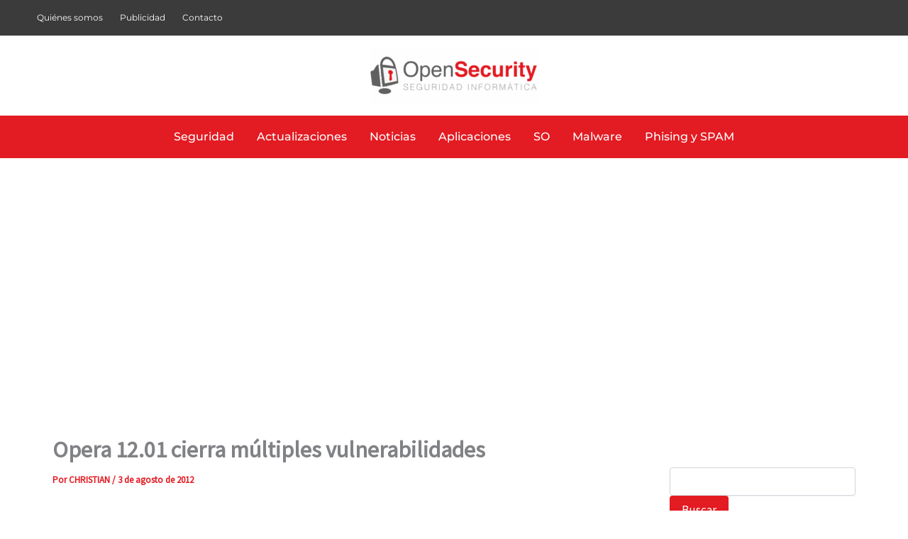

--- FILE ---
content_type: text/html; charset=utf-8
request_url: https://www.google.com/recaptcha/api2/aframe
body_size: 265
content:
<!DOCTYPE HTML><html><head><meta http-equiv="content-type" content="text/html; charset=UTF-8"></head><body><script nonce="awE4rs7gagJaH4WE6abBMA">/** Anti-fraud and anti-abuse applications only. See google.com/recaptcha */ try{var clients={'sodar':'https://pagead2.googlesyndication.com/pagead/sodar?'};window.addEventListener("message",function(a){try{if(a.source===window.parent){var b=JSON.parse(a.data);var c=clients[b['id']];if(c){var d=document.createElement('img');d.src=c+b['params']+'&rc='+(localStorage.getItem("rc::a")?sessionStorage.getItem("rc::b"):"");window.document.body.appendChild(d);sessionStorage.setItem("rc::e",parseInt(sessionStorage.getItem("rc::e")||0)+1);localStorage.setItem("rc::h",'1763709773205');}}}catch(b){}});window.parent.postMessage("_grecaptcha_ready", "*");}catch(b){}</script></body></html>